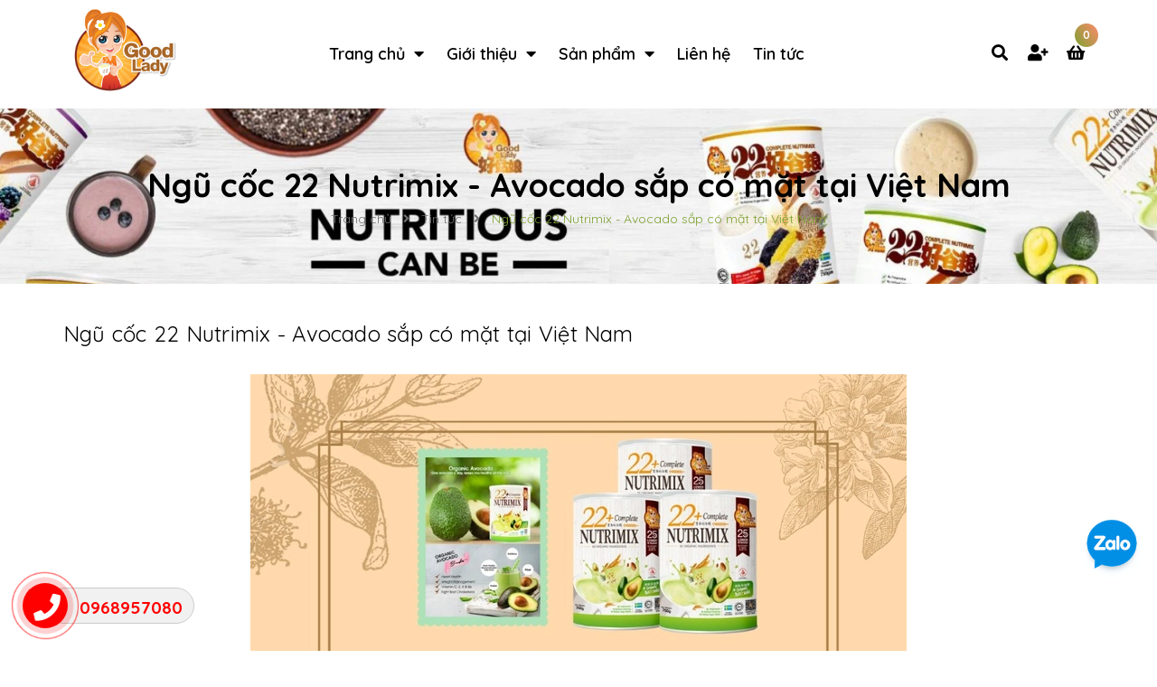

--- FILE ---
content_type: text/css
request_url: https://bizweb.dktcdn.net/100/439/098/themes/838536/assets/edit.scss.css?1768015163992
body_size: 481
content:
.logo_footer img{max-height:120px}.backtop{right:15px !important;bottom:160px !important}@media (min-width: 992px){.header-main .logo{margin-top:5px}.header-main .logo img{max-height:110px}}@media (max-width: 991px){.header-main .logo{margin-top:5px}.header-main .logo img{max-height:110px}.sidenav .top_menu_mobile{background:#fff;padding:10px 0px}.sidenav .close_menu{background-size:contain}}.line-clamp{display:block;display:-webkit-box;-webkit-box-orient:vertical;position:relative;line-height:1.4 !important;overflow:hidden;text-overflow:ellipsis;padding:0 !important}.line-clamp:after{content:'';text-align:right;bottom:0;right:0;width:25%;display:block;position:absolute;height:calc(1em * 1.4);background:linear-gradient(to right, rgba(255,255,255,0), #fff 75%)}@supports (-webkit-line-clamp: 1){.line-clamp:after{display:none !important}}.line-clamp-1{-webkit-line-clamp:1;height:calc(1em * 1.4 * 1)}.line-clamp-2{-webkit-line-clamp:2;height:calc(1em * 1.4 * 2)}.line-clamp-3{-webkit-line-clamp:3;height:calc(1em * 1.4 * 3)}.line-clamp-4{-webkit-line-clamp:4;height:calc(1em * 1.4 * 4)}.line-clamp-5{-webkit-line-clamp:5;height:calc(1em * 1.4 * 5)}.product-box-h{border-radius:20px;overflow:hidden;border:1px solid #e8e8e8}.product-box-h .product-thumbnail{border:0px}.details-product .large-image a img{border-radius:20px}.top_brand_product img{border-radius:20px}.content_blog_new .image-blog{display:block;width:100%;padding-bottom:75%;overflow:hidden;height:auto;position:relative}.content_blog_new .image-blog img{position:absolute;top:0;left:0;width:100%;height:100%;-o-object-fit:cover;object-fit:cover}.blog_index .image-blog{display:block;width:100%;padding-bottom:75%;overflow:hidden;height:auto;position:relative}.blog_index .image-blog img{position:absolute;top:0;left:0;width:100%;height:100%;-o-object-fit:cover;object-fit:cover}#_zalo{bottom:80px !important;top:inherit !important}#_zalo img{width:70px !important}
